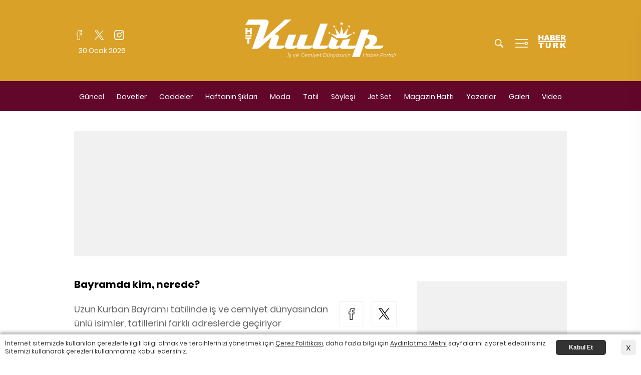

--- FILE ---
content_type: text/html; charset=UTF-8
request_url: https://htkulup.haberturk.com/galeri/ht-kulup/504821-bayramda-kim-nerede
body_size: 14830
content:
<!DOCTYPE html>
<html lang="en">

<head>
	<!-- Google Tag Manager -->
	<script>(function(w,d,s,l,i){w[l]=w[l]||[];w[l].push({'gtm.start':
				new Date().getTime(),event:'gtm.js'});var f=d.getElementsByTagName(s)[0],
			j=d.createElement(s),dl=l!='dataLayer'?'&l='+l:'';j.async=true;j.src=
			'https://www.googletagmanager.com/gtm.js?id='+i+dl;f.parentNode.insertBefore(j,f);
		})(window,document,'script','dataLayer','GTM-TF8CM8MJ');</script>
	<!-- End Google Tag Manager -->
    <meta charset="UTF-8">
	<meta name="viewport" content="width=device-width, initial-scale=1.0">
<script type="text/javascript">
	(function () {
		var mobileDomain = "mhtkulup.haberturk.com";
		var desktopDomain = "htkulup.haberturk.com";

                var hostname = window.location.hostname;
    var uaEqGoogleMobile = /Mobile.*GoogleBot/i.test(navigator.userAgent);

    var redirect = function (current, target) {

        console.log("=== redirect() start ===");
        console.log("hostname: ", hostname);
        console.log("current: ", current);
        console.log("target: ", target);
        console.log("=== redirect() end ===");

        if (hostname !== target) {
            window.location.href = window.location.href.replace(current, target);
        }
    };

    console.log('desktopDomain', desktopDomain)
    console.log('mobileDomain', mobileDomain)

    if (["preview."].indexOf(hostname) === -1 && (hostname.indexOf(desktopDomain) > -1 || hostname.indexOf(mobileDomain) > -1)) {
        if (window.matchMedia("screen and (max-width: 760px)").matches && !uaEqGoogleMobile) {
            redirect(desktopDomain, mobileDomain);
        } else {
            redirect(mobileDomain, desktopDomain);
        }
    }
    
    })();
</script>
    <meta http-equiv="X-UA-Compatible" content="ie=edge">
    <meta name="csrf-token" content="y4LtLyVjeFSAKPKz097EoKtDFjnfLDCZGxsHr1KX">

    
        <title>Bayramda kim, nerede? - HT Kulüp Galeriları</title>
<meta name="description" content="Uzun ctatilinde iş ve cemiyet dünyasından ünlü isimler, tatillerini farklı adreslerde geçiriyor"/>
<meta name="keywords" content="Bayramda kim, nerede?"/>
<link rel="canonical" href="https://htkulup.haberturk.com/galeri/ht-kulup/504821-bayramda-kim-nerede" />
<script type="text/javascript">(function(l,p){try{if(l.pathname!=p)l.href=p+l.search;}catch(e){}})(document.location,"\/galeri\/ht-kulup\/504821-bayramda-kim-nerede");</script>
<link rel="alternate" media="only screen and (max-width: 640px)" href="https://mhtkulup.haberturk.com/galeri/ht-kulup/504821-bayramda-kim-nerede" />
<link rel="amphtml" href="https://mhtkulup.haberturk.com/galeri-amp/ht-kulup/504821-bayramda-kim-nerede" />

	<meta property="og:site_name" content="htkulup.haberturk.com"/>
	<meta property="og:title" content="Bayramda kim, nerede?"/>
	<meta property="og:url" content="https://htkulup.haberturk.com/galeri/ht-kulup/504821-bayramda-kim-nerede"/>
	<meta property="og:image" content="https://im.haberturk.com/galeri/2024/06/19/ver1718782206/504821/galeri_365x300.jpg"/>
	<meta property="og:image:width" content="1920"/>
	<meta property="og:image:height" content="1080"/>
	<meta property="og:type" content="article"/>
	<meta property="fb:app_id" content=""/>
	<meta property="og:description" content="Uzun Kurban Bayramı tatilinde iş ve cemiyet..."/>


	<meta name="twitter:card" content="summary_large_image"/>
	<meta name="twitter:site" content="@htkulup"/>
	<meta name="twitter:creator" content="@htkulup"/>
	<meta name="twitter:url" content="https://hbr.tk/AEnP9X"/>
	<meta name="twitter:title" content="Bayramda kim, nerede?"/>
	<meta name="twitter:description" content="Uzun Kurban Bayramı tatilinde iş ve cemiyet dünyasından ünlü isimler, tatillerini farklı adreslerde geçiriyor"/>
	<meta name="twitter:image:src" content="https://im.haberturk.com/galeri/2024/06/19/ver1718782206/504821/galeri_365x300.jpg"/>
	<meta name="twitter:domain" content="htkulup.com"/>

<!-- (C)2000-2014 Gemius SA - gemiusAudience -->
<script type="text/javascript">

var pp_gemius_identifier = '101K3_LAM8MzaaatXv35bIXB.l1pcKMhXJKlDng4iMv.67';
function gemius_pending(i) { window[i] = window[i] || function() {var x = window[i+'_pdata'] = window[i+'_pdata'] || []; x[x.length]=arguments;};};
gemius_pending('gemius_hit');gemius_pending('gemius_event');gemius_pending('gemius_init');gemius_pending('pp_gemius_hit');gemius_pending('pp_gemius_event');gemius_pending('pp_gemius_init');
(function(d,t) {try {var gt=d.createElement(t),s=d.getElementsByTagName(t)[0],l='http'+((location.protocol=='https:')?'s':''); gt.setAttribute('async','async');
gt.setAttribute('defer','defer'); gt.src=l+'://tr.hit.gemius.pl/xgemius.js'; s.parentNode.insertBefore(gt,s);} catch (e) {}})(document,'script');

  function gemius_player_pending(obj,fun) {obj[fun] = obj[fun] || function() {var x = window['gemius_player_data'] = window['gemius_player_data'] || []; x[x.length]=[this,fun,arguments];};};
  gemius_player_pending(window,"GemiusPlayer"); gemius_player_pending(GemiusPlayer.prototype,"newProgram"); gemius_player_pending(GemiusPlayer.prototype,"newAd"); 
  gemius_player_pending(GemiusPlayer.prototype,"adEvent"); gemius_player_pending(GemiusPlayer.prototype,"programEvent");
  (function(d,t) {try {var gt=d.createElement(t),s=d.getElementsByTagName(t)[0],l='http'+((location.protocol=='https:')?'s':''); gt.setAttribute('async','async');
  gt.setAttribute('defer','defer'); gt.src=l+'://gatr.hit.gemius.pl/gplayer.js'; s.parentNode.insertBefore(gt,s);} catch (e) {}})(document,'script');

</script>
<!-- Begin OGEZIO-ASYNC-OPTION Tag -->
<script type="text/javascript">
var __OGEZIO_ASYNC_OPTIONS = {"m1":210,"m2":2,"m3":"363","i1":504821,"keywords":"Bayramda kim,nerede?"};
</script>
<!-- End OGEZIO-ASYNC-OPTION Tag -->		<!-- Begin Gtm Variables -->
		<script type="text/javascript">
			var HtIsProduction = true,
	            HtIsHomePage = false,
	            HtIsNewsPage = false,
              HtIsSpecialNews = false;
        </script>
		<!-- End Gtm Variables --><!-- Begin comScore Tag -->
<script type="text/javascript">
var _comscore = _comscore || [];
_comscore.push({ c1: "2", c2: "13128579" });
(function() {
var s = document.createElement("script"), el = document.getElementsByTagName("script")[0]; s.async = true;
s.src = (document.location.protocol == "https:" ? "https://sb" : "http://b") + ".scorecardresearch.com/beacon.js";
el.parentNode.insertBefore(s, el);
})();
</script>
<!-- End comScore Tag --><!-- Begin OGEZIO Tag -->
<script type="text/javascript">
var _ogezio = _ogezio || [];
_ogezio.push({"m1":210,"m2":2,"m3":"363","i1":504821,"keywords":"Bayramda kim,nerede?"});(function() {
var s = document.createElement("script"), el = document.getElementsByTagName("script")[0]; s.async = true;
s.src = (document.location.protocol == "https:" ? "https://" : "http://") + "o.gez.io/s/t.js?v=25";
el.parentNode.insertBefore(s, el);
})();
</script>
<!-- End OGEZIO Tag -->                <!-- Begin Dimension Tag -->
                <script>
                dataLayer = [];
                                var autoRefreshType = "";
                dataLayer.push({
                    'hierarchy': 'Galeri',
                    'category1': 'HT Kulüp',
                    'category2': 'HT Kulüp',
                    'category3': '',
                    'category4': '',
                    'detailType': 'Galeri',
                    'layoutType': '',
                    'categoryOrder': '',
                    'newsID': '',
                    'newsTitle': '',
                    'editorID': '',
                    'textLength': 0,
                    'commentCount': '',
                    'photoTotalCount': '',
                    'currentPhotoNo': '',
                    'columnistName': '',
                    'adBlockUser': '',
                'loginStatus': '',
                'memberId': '',
                    'gender': '',
                    'platform': 'desktop',
                    'cinerSource': 'Haberturk',
                    'nativeAd': 'Yes',
                    'pageType': 'Galeri Detay',
                    'videoIncluded': 'No',
                    'webVersion': '98482',
                    'mobileVersion': '1',
                    'jsVersion': '98481',
                    'cssVersion': '98481',
                    'mvcVersion': '97957',
                    'modulesVersion': '97975',
                    'ageGroup' : '',
                    'disYazarlar' : '',
                    'dateCreated' : '',
                    'dateModified' : ''
                    
                });
                </script>
                <!-- End Dimension Tag -->                
<!-- Google Tag Manager -->
<script>(function(w,d,s,l,i){w[l]=w[l]||[];w[l].push({'gtm.start':
new Date().getTime(),event:'gtm.js'});var f=d.getElementsByTagName(s)[0],
j=d.createElement(s),dl=l!='dataLayer'?'&l='+l:'';j.async=true;j.src=
'https://www.googletagmanager.com/gtm.js?id='+i+dl;f.parentNode.insertBefore(j,f);
})(window,document,'script','dataLayer','GTM-T4PRDZW');
var allnewsImpressionArray = (typeof allnewsImpressionArray != 'undefined' && allnewsImpressionArray instanceof Array) ? allnewsImpressionArray : [];    
var allnewsImpressionArrayKey = (typeof allnewsImpressionArrayKey != 'undefined' && allnewsImpressionArrayKey instanceof Array) ? allnewsImpressionArrayKey : [];
var globalBrand = 'Other';
</script>
                
<!-- End Google Tag Manager --><script type="text/javascript">
(function() {
    var getCookie =function(k){return(document.cookie.match('(^|; )'+k+'=([^;]*)')||0)[2]};
    var setCookie = function (c_name, value, exdays, c_domain) {
        c_domain = (typeof c_domain === "undefined") ? "" : "domain=" + c_domain + ";";
        var exdate = new Date();
        exdate.setDate(exdate.getDate() + exdays);
        var c_value = escape(value) + ((exdays === null) ? "" : "; expires=" + exdate.toUTCString());
        document.cookie = c_name + "=" + c_value + ";" + c_domain + "path=/";
    };

    var _ad_blocker=!1;void 0===window.adblockDetector?_ad_blocker=!0:window.adblockDetector.init({debug:!0,found:function(){_ad_blocker=!0},notFound:function(){_ad_blocker=!1}}),setCookie("ad_blocker",_ad_blocker,30,window.location.host.replace("www.",""));
})();                
</script><script async src="https://contributor.google.com/scripts/a3e5d9d4bf753e2d/loader.js"></script><script>(function(){'use strict';var g=function(a){var b=0;return function(){return b<a.length?{done:!1,value:a[b++]}:{done:!0}}},l=this,m=/^[\w+/_-]+[=]{0,2}$/,p=null,q=function(){},r=function(a){var b=typeof a;if("object"==b)if(a){if(a instanceof Array)return"array";if(a instanceof Object)return b;var c=Object.prototype.toString.call(a);if("[object Window]"==c)return"object";if("[object Array]"==c||"number"==typeof a.length&&"undefined"!=typeof a.splice&&"undefined"!=typeof a.propertyIsEnumerable&&!a.propertyIsEnumerable("splice"))return"array";
if("[object Function]"==c||"undefined"!=typeof a.call&&"undefined"!=typeof a.propertyIsEnumerable&&!a.propertyIsEnumerable("call"))return"function"}else return"null";else if("function"==b&&"undefined"==typeof a.call)return"object";return b},t=Date.now||function(){return+new Date},u=function(a,b){function c(){}c.prototype=b.prototype;a.m=b.prototype;a.prototype=new c;a.prototype.constructor=a;a.j=function(d,e,f){for(var k=Array(arguments.length-2),h=2;h<arguments.length;h++)k[h-2]=arguments[h];return b.prototype[e].apply(d,
k)}};var v=function(a,b){Object.defineProperty(l,a,{configurable:!1,get:function(){return b},set:q})};var w=function(){return Math.floor(2147483648*Math.random()).toString(36)+Math.abs(Math.floor(2147483648*Math.random())^t()).toString(36)};var y=function(){this.a="";this.b=x},x={},z=function(a){var b=new y;b.a=a;return b};var A=function(a,b){a.src=b instanceof y&&b.constructor===y&&b.b===x?b.a:"type_error:TrustedResourceUrl";if(null===p)b:{b=l.document;if((b=b.querySelector&&b.querySelector("script[nonce]"))&&(b=b.nonce||b.getAttribute("nonce"))&&m.test(b)){p=b;break b}p=""}b=p;b&&a.setAttribute("nonce",b)};var B=function(a){this.a=a||l.document||document};B.prototype.appendChild=function(a,b){a.appendChild(b)};var C=function(a,b,c,d,e,f){try{var k=a.a,h=a.a.createElement("SCRIPT");h.async=!0;A(h,b);k.head.appendChild(h);h.addEventListener("load",function(){e();d&&k.head.removeChild(h)});h.addEventListener("error",function(){0<c?C(a,b,c-1,d,e,f):(d&&k.head.removeChild(h),f())})}catch(n){f()}};var D=l.atob("aHR0cHM6Ly93d3cuZ3N0YXRpYy5jb20vaW1hZ2VzL2ljb25zL21hdGVyaWFsL3N5c3RlbS8xeC93YXJuaW5nX2FtYmVyXzI0ZHAucG5n"),E=l.atob("WW91IGFyZSBzZWVpbmcgdGhpcyBtZXNzYWdlIGJlY2F1c2UgYWQgb3Igc2NyaXB0IGJsb2NraW5nIHNvZnR3YXJlIGlzIGludGVyZmVyaW5nIHdpdGggdGhpcyBwYWdlLg=="),aa=l.atob("RGlzYWJsZSBhbnkgYWQgb3Igc2NyaXB0IGJsb2NraW5nIHNvZnR3YXJlLCB0aGVuIHJlbG9hZCB0aGlzIHBhZ2Uu"),ba=function(a,b,c){this.b=a;this.f=new B(this.b);this.a=null;this.c=[];this.g=!1;this.i=b;this.h=c},H=function(a){if(a.b.body&&!a.g){var b=
function(){F(a);l.setTimeout(function(){return G(a,3)},50)};C(a.f,a.i,2,!0,function(){l[a.h]||b()},b);a.g=!0}},F=function(a){for(var b=I(1,5),c=0;c<b;c++){var d=J(a);a.b.body.appendChild(d);a.c.push(d)}b=J(a);b.style.bottom="0";b.style.left="0";b.style.position="fixed";b.style.width=I(100,110).toString()+"%";b.style.zIndex=I(2147483544,2147483644).toString();b.style["background-color"]=K(249,259,242,252,219,229);b.style["box-shadow"]="0 0 12px #888";b.style.color=K(0,10,0,10,0,10);b.style.display=
"flex";b.style["justify-content"]="center";b.style["font-family"]="Roboto, Arial";c=J(a);c.style.width=I(80,85).toString()+"%";c.style.maxWidth=I(750,775).toString()+"px";c.style.margin="24px";c.style.display="flex";c.style["align-items"]="flex-start";c.style["justify-content"]="center";d=a.f.a.createElement("IMG");d.className=w();d.src=D;d.style.height="24px";d.style.width="24px";d.style["padding-right"]="16px";var e=J(a),f=J(a);f.style["font-weight"]="bold";f.textContent=E;var k=J(a);k.textContent=
aa;L(a,e,f);L(a,e,k);L(a,c,d);L(a,c,e);L(a,b,c);a.a=b;a.b.body.appendChild(a.a);b=I(1,5);for(c=0;c<b;c++)d=J(a),a.b.body.appendChild(d),a.c.push(d)},L=function(a,b,c){for(var d=I(1,5),e=0;e<d;e++){var f=J(a);b.appendChild(f)}b.appendChild(c);c=I(1,5);for(d=0;d<c;d++)e=J(a),b.appendChild(e)},I=function(a,b){return Math.floor(a+Math.random()*(b-a))},K=function(a,b,c,d,e,f){return"rgb("+I(Math.max(a,0),Math.min(b,255)).toString()+","+I(Math.max(c,0),Math.min(d,255)).toString()+","+I(Math.max(e,0),Math.min(f,
255)).toString()+")"},J=function(a){a=a.f.a.createElement("DIV");a.className=w();return a},G=function(a,b){0>=b||null!=a.a&&0!=a.a.offsetHeight&&0!=a.a.offsetWidth||(ca(a),F(a),l.setTimeout(function(){return G(a,b-1)},50))},ca=function(a){var b=a.c;var c="undefined"!=typeof Symbol&&Symbol.iterator&&b[Symbol.iterator];b=c?c.call(b):{next:g(b)};for(c=b.next();!c.done;c=b.next())(c=c.value)&&c.parentNode&&c.parentNode.removeChild(c);a.c=[];(b=a.a)&&b.parentNode&&b.parentNode.removeChild(b);a.a=null};var M=function(a,b,c){a=l.btoa(a+b);v(a,c)},da=function(a,b,c){for(var d=[],e=2;e<arguments.length;++e)d[e-2]=arguments[e];e=l.btoa(a+b);e=l[e];if("function"==r(e))e.apply(null,d);else throw Error("API not exported.");};var fa=function(a,b,c,d,e){var f=ea(c),k=function(n){n.appendChild(f);l.setTimeout(function(){f?(0!==f.offsetHeight&&0!==f.offsetWidth?b():a(),f.parentNode&&f.parentNode.removeChild(f)):a()},d)},h=function(n){document.body?k(document.body):0<n?l.setTimeout(function(){h(n-1)},e):b()};h(3)},ea=function(a){var b=document.createElement("div");b.className=a;b.style.width="1px";b.style.height="1px";b.style.position="absolute";b.style.left="-10000px";b.style.top="-10000px";b.style.zIndex="-10000";return b};var N=null;var O=function(){},P="function"==typeof Uint8Array,Q=function(a,b){a.b=null;b||(b=[]);a.l=void 0;a.f=-1;a.a=b;a:{if(b=a.a.length){--b;var c=a.a[b];if(!(null===c||"object"!=typeof c||"array"==r(c)||P&&c instanceof Uint8Array)){a.g=b-a.f;a.c=c;break a}}a.g=Number.MAX_VALUE}a.i={}},R=[],S=function(a,b){if(b<a.g){b+=a.f;var c=a.a[b];return c===R?a.a[b]=[]:c}if(a.c)return c=a.c[b],c===R?a.c[b]=[]:c},U=function(a,b){var c=T;a.b||(a.b={});if(!a.b[b]){var d=S(a,b);d&&(a.b[b]=new c(d))}return a.b[b]};
O.prototype.h=P?function(){var a=Uint8Array.prototype.toJSON;Uint8Array.prototype.toJSON=function(){if(!N){N={};for(var b=0;65>b;b++)N[b]="ABCDEFGHIJKLMNOPQRSTUVWXYZabcdefghijklmnopqrstuvwxyz0123456789+/=".charAt(b)}b=N;for(var c=[],d=0;d<this.length;d+=3){var e=this[d],f=d+1<this.length,k=f?this[d+1]:0,h=d+2<this.length,n=h?this[d+2]:0,ha=e>>2;e=(e&3)<<4|k>>4;k=(k&15)<<2|n>>6;n&=63;h||(n=64,f||(k=64));c.push(b[ha],b[e],b[k],b[n])}return c.join("")};try{return JSON.stringify(this.a&&this.a,V)}finally{Uint8Array.prototype.toJSON=
a}}:function(){return JSON.stringify(this.a&&this.a,V)};var V=function(a,b){return"number"!=typeof b||!isNaN(b)&&Infinity!==b&&-Infinity!==b?b:String(b)};O.prototype.toString=function(){return this.a.toString()};var T=function(a){Q(this,a)};u(T,O);var W=function(a){Q(this,a)};u(W,O);var ia=function(a,b){this.g=new B(a);var c=U(b,11);c=z(S(c,4)||"");this.b=new ba(a,c,S(b,10));this.a=b;this.f=S(this.a,1);this.c=!1},X=function(a,b,c,d){b=new T(b?JSON.parse(b):null);b=z(S(b,4)||"");C(a.g,b,3,!1,c,function(){fa(function(){H(a.b);d(!1)},function(){d(!0)},S(a.a,12),S(a.a,5),S(a.a,3))})},ja=function(a){a.c||(M(a.f,"internal_api_load_with_sb",function(b,c,d){X(a,b,c,d)}),M(a.f,"internal_api_sb",function(){H(a.b)}),a.c=!0)};var Y=function(a){this.h=l.document;this.a=new ia(this.h,a);this.f=S(a,1);this.g=U(a,2);this.c=!1;this.b=a};Y.prototype.start=function(){try{ka(),ja(this.a),l.googlefc=l.googlefc||{},"callbackQueue"in l.googlefc||(l.googlefc.callbackQueue=[]),la(this)}catch(a){H(this.a.b)}};
var ka=function(){var a=function(){if(!l.frames.googlefcPresent)if(document.body){var b=document.createElement("iframe");b.style.display="none";b.style.width="0px";b.style.height="0px";b.style.border="none";b.style.zIndex="-1000";b.style.left="-1000px";b.style.top="-1000px";b.name="googlefcPresent";document.body.appendChild(b)}else l.setTimeout(a,5)};a()},la=function(a){var b=t();X(a.a,a.g.h(),function(){var c;var d=a.f,e=l[l.btoa(d+"cached_js")];if(e){e=l.atob(e);e=parseInt(e,10);d=l.btoa(d+"cached_js").split(".");
var f=l;d[0]in f||"undefined"==typeof f.execScript||f.execScript("var "+d[0]);for(;d.length&&(c=d.shift());)d.length?f[c]&&f[c]!==Object.prototype[c]?f=f[c]:f=f[c]={}:f[c]=null;c=Math.abs(b-e);c=1728E5>c?0:c}else c=-1;0!=c&&(da(a.f,"internal_api_sb"),Z(a,S(a.b,9)))},function(c){c?Z(a,S(a.b,7)):Z(a,S(a.b,8))})},Z=function(a,b){a.c||(a.c=!0,a=new l.XMLHttpRequest,a.open("GET",b,!0),a.send())};(function(a,b){l[a]=function(c){for(var d=[],e=0;e<arguments.length;++e)d[e-0]=arguments[e];l[a]=q;b.apply(null,d)}})("__475an521in8a__",function(a){"function"==typeof l.atob&&(a=l.atob(a),a=new W(a?JSON.parse(a):null),(new Y(a)).start())});}).call(this);

window.__475an521in8a__("[base64]/[base64]/[base64]");</script>    
    <script>var gemiusId = '101K3_LAM8MzaaatXv35bIXB.l1pcKMhXJKlDng4iMv.67'; </script>    
<!-- Begin CBGADS script -->
<script type="text/javascript">
var cbgAdsSettings={frameUrl:"\/cbglayout\/adsFrame.html",usePrebid:false};
window.cbgAds=window.cbgAds||{cmd:[],AdsInline:function(zoneId){cbgAds.cmd.push(function(){cbgAds.AdsInline(zoneId);});}};
cbgAds.cmd.push(function(){cbgAds.AdsHeader([1188,1195,1187,1186,1184]);});
</script><script type="text/javascript" async src="/cbglayout/cbglout.js"></script>
<!-- End CBGADS script -->    <link rel="stylesheet" href="/assets/css/desktop/gallery-detail.css?id=1a7e367460391d89bb80">
</head>

<body class="photo-gallery-page">
<!-- Google Tag Manager (noscript) -->
<noscript><iframe src="https://www.googletagmanager.com/ns.html?id=GTM-TF8CM8MJ" height="0" width="0" style="display:none;visibility:hidden"></iframe></noscript>
<!-- End Google Tag Manager (noscript) -->

    <!-- Google Tag Manager (noscript) -->
<noscript><iframe src="https://www.googletagmanager.com/ns.html?id=GTM-T4PRDZW"
height="0" width="0" style="display:none;visibility:hidden"></iframe></noscript>
<!-- End Google Tag Manager (noscript) --><script type="application/ld+json">
        {"name":"HTKulup","url":"https:\/\/htkulup.haberturk.com","logo":"\/assets\/images\/logo\/htkulup_logo.svg","address":{"@type":"PostalAddress","addressLocality":"\u0130stanbul","addressRegion":"TR","postalCode":"34430","streetAddress":" Abd\u00fcllhakhamit Caddesi No: 25 Taksim Beyo\u011flu"},"sameAs":["https:\/\/www.facebook.com\/HT.Kulup","https:\/\/twitter.com\/htkulup"],"@type":"Organization","@context":"http:\/\/schema.org"}
    </script>

    <div id="zone_1195" zone-id="1195" class="ads-zone" zone-viewtype="banner"><script type="text/javascript">cbgAds.AdsInline(1195);</script></div>
    <div class="master">
                <div class="widget-popup-menu">
    <button class="close icon-close" onclick="toggleMenu();"></button>
    <a href="/" class="logo">
        
        <img src="//htkulup.haberturk.com/assets/images/logo/htkulup_logo.svg" alt="" />
    </a>
    <div class="menu-scroll">
        <ul class="nav">
                        <li><a href="/guncel" target="_blank" title="Güncel">Güncel</a></li>
                        <li><a href="/davetler" target="_blank" title="Davetler">Davetler</a></li>
                        <li><a href="/caddeler" target="_blank" title="Caddeler">Caddeler</a></li>
                        <li><a href="/haftanin-siklari" target="_blank" title="Haftanın Şıkları">Haftanın Şıkları</a></li>
                        <li><a href="/moda" target="_blank" title="Moda">Moda</a></li>
                        <li><a href="/tatil" target="_blank" title="Tatil">Tatil</a></li>
                        <li><a href="/soylesi" target="_blank" title="Söyleşi">Söyleşi</a></li>
                        <li><a href="/jet-set" target="_blank" title="Jet Set">Jet Set</a></li>
                        <li><a href="/magazin-hatti" target="_blank" title="Magazin Hattı">Magazin Hattı</a></li>
                                    <li><a href="/yazarlar" target="_blank" title="Yazarlar">Yazarlar</a></li>
                        <li><a href="/galeri" target="_blank" title="Galeri">Galeri</a></li>
                        <li><a href="/video" target="_blank" title="Video">Video</a></li>
                    </ul>
    </div>
    <div class="other-menu">
        <ul class="nav">
            <li><a href="/bizeulasin">BİZE ULAŞIN</a></li>
            <li><a href="/kunye">KÜNYE</a></li>
            <li><a href="/cerez-politikasi">ÇEREZ POLİTİKASI</a></li>
            <li><a href="/gizlilik">GİZLİLİK ve KVK POLİTİKASI</a></li>
            <li><a href="/aydinlatma-metni">AYDINLATMA METNİ</a></li>
        </ul>
    </div>
    <div class="theme">
        <button id="theme-button" onclick="theme.toggle(this);">
            <label>Gece Modu (Koyu Tema)</label>
            <span><i></i></span>
        </button>
    </div>
    <div class="social">
        <span class="title">Takipde Kalın!</span>
        <ul>
            <li><a class="icon-facebook" href="https://www.facebook.com/HT.Kulup" target="_blank"></a></li>
            <li><a class="icon-twitter" href="https://twitter.com/htkulup" target="_blank"></a></li>
            <li><a class="icon-instagram" href="https://www.instagram.com/ht_kulup/" target="_blank"></a></li>
        </ul>
    </div>
</div>
<script src="/assets/js/desktop/theme.js?id=de9cf044af3ce8e7535e"></script>

<header>
    <div class="head">
        <div class="container">
            <div class="social">
                <ul>
                    <li><a class="icon-facebook-white" href="https://www.facebook.com/HT.Kulup" target="_blank"></a></li>
                    <li><a class="icon-twitter-white" href="https://twitter.com/htkulup" target="_blank"></a></li>
                    <li><a class="icon-instagram-white" href="https://www.instagram.com/ht_kulup/" target="_blank"></a></li>
                </ul>
                <span class="date" id="date-time-now">-</span>
            </div>
            <a href="/" class="logo">
                
                <img src="//htkulup.haberturk.com/assets/images/logo/htkulup_logo-white-2.svg" alt="" />
            </a>
            <div class="navigation-button">
                <ul>
                    <li><button class="icon-search-white" onclick="toggleSearch();"></button></li>
                    <li><button class="icon-menu-white" onclick="toggleMenu();"></button></li>
					<li><a target="_blank" href="https://www.haberturk.com/" class="ht-logo">
						<img src="//htkulup.haberturk.com/assets/images/logo/haberturk-white.svg" alt="" />
					</a></li>
                </ul>
            </div>
        </div>
    </div>
    <div class="fixed-nav">
        <div class="sub-nav">
            <div class="container">
                <a href="/" class="logo">
                    
                    <img src="//htkulup.haberturk.com/assets/images/logo/htkulup_logo-white-2.svg" alt="" />
                </a>
                <ul class="nav">
                                        <li><a href="/guncel" target="_blank" title="Güncel">Güncel</a>
                    </li>
                                        <li><a href="/davetler" target="_blank" title="Davetler">Davetler</a>
                    </li>
                                        <li><a href="/caddeler" target="_blank" title="Caddeler">Caddeler</a>
                    </li>
                                        <li><a href="/haftanin-siklari" target="_blank" title="Haftanın Şıkları">Haftanın Şıkları</a>
                    </li>
                                        <li><a href="/moda" target="_blank" title="Moda">Moda</a>
                    </li>
                                        <li><a href="/tatil" target="_blank" title="Tatil">Tatil</a>
                    </li>
                                        <li><a href="/soylesi" target="_blank" title="Söyleşi">Söyleşi</a>
                    </li>
                                        <li><a href="/jet-set" target="_blank" title="Jet Set">Jet Set</a>
                    </li>
                                        <li><a href="/magazin-hatti" target="_blank" title="Magazin Hattı">Magazin Hattı</a>
                    </li>
                                                            <li><a href="/yazarlar" target="_blank" title="Yazarlar">Yazarlar</a></li>
                                        <li><a href="/galeri" target="_blank" title="Galeri">Galeri</a></li>
                                        <li><a href="/video" target="_blank" title="Video">Video</a></li>
                                    </ul>
                <div class="navigation-button">
                    <ul>
                        <li><button class="icon-search-white" onclick="toggleSearch();"></button></li>
                        <li><button class="icon-menu-white" onclick="toggleMenu();"></button></li>
						<li><a target="_blank" href="https://www.haberturk.com/" class="ht-logo">
							<img src="//htkulup.haberturk.com/assets/images/logo/haberturk-white.svg" alt="" />
						</a></li>
                    </ul>
                </div>
            </div>
        </div>
    </div>

</header>

        <section>
            <div class="container">
                                <div class="widget-page-skin">
                    <div class="page-skin-content">
                        <div class="page-skin-top"></div>
                        <div class="ads-zone page-skin-left">
                            <div id="zone_1187" zone-id="1187" class="ads-zone pageSkinLeft" zone-viewtype="banner"><script type="text/javascript">cbgAds.AdsInline(1187);</script></div>                        </div>
                        <div class="ads-zone page-skin-right">
                            <div id="zone_1186" zone-id="1186" class="ads-zone pageSkinRight" zone-viewtype="banner"><script type="text/javascript">cbgAds.AdsInline(1186);</script></div>                        </div>
                    </div>
                </div>
                <div id="zone_1184" zone-id="1184" class="ads-zone masthead" zone-viewtype="banner"><script type="text/javascript">cbgAds.AdsInline(1184);</script></div>            </div>
        </section>

        


<section>
    <div class="container">
        <div class="news-wrapper">
            <div class="news-content">
                <div class="widget-photo-gallery">
    <div class="head">
        <div class="left">
            <h1 class="title" galleryTitle="Bayramda kim, nerede?">Bayramda kim, nerede?</h1>
            <h2 class="spot">Uzun Kurban Bayramı tatilinde iş ve cemiyet dünyasından ünlü isimler, tatillerini farklı adreslerde geçiriyor</h2>
            <span class="date">Giriş: 19 Haziran 2024 Çarşamba</span>
        </div>
        <div class="right">
            <div class="social">
                <ul>
                    <li><a class="icon-facebook" rel="noopener" target="_blank"
                            href="https://www.facebook.com/sharer/sharer.php?u=https%3A%2F%2Fhbr.tk%2FAEnP9X%2Ff"></a></li>
                    <li><a class="icon-twitter" rel="noopener" target="_blank"
                            href="https://twitter.com/intent/tweet?original_referer=https%3A%2F%2Fhbr.tk%2FAEnP9X&text=&tw_p=tweetbutton&url=https%3A%2F%2Fhbr.tk%2FAEnP9X%2Ft&via=HTKulüp"></a>
                    </li>
                </ul>
            </div>
        </div>
    </div>


        <div class="item" data-image='{&quot;resim_id&quot;:&quot;2634684&quot;,&quot;galeri_id&quot;:&quot;504821&quot;,&quot;resim_baslik&quot;:&quot;&quot;,&quot;resim_alti&quot;:&quot;&lt;p&gt;CEM HAKKO&#039;NUN BAYRAMDA \u0130LK KAVU\u015eTU\u011eU K\u0130\u015e\u0130 TORUNU OLDU...&lt;\/p&gt;&quot;,&quot;resim_spot&quot;:&quot;{\&quot;json_video_url\&quot;:\&quot;\&quot;,\&quot;json_link\&quot;:\&quot;\&quot;,\&quot;json_duration\&quot;:\&quot;\&quot;}&quot;,&quot;resim_metin&quot;:&quot;&quot;,&quot;resim_uid&quot;:&quot;c56e0fb122bc5dd84ce3baaee5707ef0&quot;,&quot;resim_alt_tag&quot;:&quot;&quot;,&quot;kaynak_id&quot;:&quot;0&quot;,&quot;sira_no&quot;:&quot;0&quot;,&quot;durum&quot;:&quot;1&quot;,&quot;kaynak_tanim&quot;:null,&quot;resim_hit&quot;:&quot;0&quot;,&quot;total_votes&quot;:&quot;0&quot;,&quot;total_value&quot;:&quot;0&quot;,&quot;average_value&quot;:&quot;0.000&quot;,&quot;image_number&quot;:1,&quot;image_url&quot;:&quot;https:\/\/im.haberturk.com\/galeri\/2024\/06\/19\/ver1718782206\/504821\/c56e0fb122bc5dd84ce3baaee5707ef0_{postfix}.jpg&quot;}' onclick="toggleGalleryLightbox(0);">        
        <figure>
            <button class="zoom icon-zoom-white"></button>
            <div class="image">
                <img src="/assets/images/other/transparent.gif" data-src="https://im.haberturk.com/galeri/2024/06/19/ver1718782206/504821/c56e0fb122bc5dd84ce3baaee5707ef0_840.jpg"/>            </div>
        </figure>
        <div class="text">
            <p>CEM HAKKO'NUN BAYRAMDA İLK KAVUŞTUĞU KİŞİ TORUNU OLDU...</p>
        </div>
    </div>
        <div class="item" data-image='{&quot;resim_id&quot;:&quot;2634685&quot;,&quot;galeri_id&quot;:&quot;504821&quot;,&quot;resim_baslik&quot;:&quot;&quot;,&quot;resim_alti&quot;:&quot;&lt;p&gt;&amp;Ouml;ZNUR-BURAK YAKIN &amp;Ccedil;\u0130FT\u0130 &amp;Ccedil;OCUKLARIYLA G&amp;Ouml;CEK&#039;E G\u0130TT\u0130&lt;\/p&gt;&quot;,&quot;resim_spot&quot;:&quot;{\&quot;json_video_url\&quot;:\&quot;\&quot;,\&quot;json_link\&quot;:\&quot;\&quot;,\&quot;json_duration\&quot;:\&quot;\&quot;}&quot;,&quot;resim_metin&quot;:&quot;&quot;,&quot;resim_uid&quot;:&quot;d744b231370f75461c288b71a16da657&quot;,&quot;resim_alt_tag&quot;:&quot;&quot;,&quot;kaynak_id&quot;:&quot;0&quot;,&quot;sira_no&quot;:&quot;0&quot;,&quot;durum&quot;:&quot;1&quot;,&quot;kaynak_tanim&quot;:null,&quot;resim_hit&quot;:&quot;0&quot;,&quot;total_votes&quot;:&quot;0&quot;,&quot;total_value&quot;:&quot;0&quot;,&quot;average_value&quot;:&quot;0.000&quot;,&quot;image_number&quot;:2,&quot;image_url&quot;:&quot;https:\/\/im.haberturk.com\/galeri\/2024\/06\/19\/ver1718782206\/504821\/d744b231370f75461c288b71a16da657_{postfix}.jpg&quot;}' onclick="toggleGalleryLightbox(1);">        
        <figure>
            <button class="zoom icon-zoom-white"></button>
            <div class="image">
                <img src="/assets/images/other/transparent.gif" data-src="https://im.haberturk.com/galeri/2024/06/19/ver1718782206/504821/d744b231370f75461c288b71a16da657_840.jpg"/>            </div>
        </figure>
        <div class="text">
            <p>&Ouml;ZNUR-BURAK YAKIN &Ccedil;İFTİ &Ccedil;OCUKLARIYLA G&Ouml;CEK'E GİTTİ</p>
        </div>
    </div>
        <div class="item" data-image='{&quot;resim_id&quot;:&quot;2634686&quot;,&quot;galeri_id&quot;:&quot;504821&quot;,&quot;resim_baslik&quot;:&quot;&quot;,&quot;resim_alti&quot;:&quot;&lt;p&gt;DER\u0130N MERMERC\u0130, SAK\u0130N KALAN \u0130STANBUL&#039;UN TADINI B&amp;Ouml;YLE &amp;Ccedil;IKARDI&amp;nbsp;&lt;\/p&gt;&quot;,&quot;resim_spot&quot;:&quot;{\&quot;json_video_url\&quot;:\&quot;\&quot;,\&quot;json_link\&quot;:\&quot;\&quot;,\&quot;json_duration\&quot;:\&quot;\&quot;}&quot;,&quot;resim_metin&quot;:&quot;&quot;,&quot;resim_uid&quot;:&quot;b09a30a320518e46ca06ddc5df68aeab&quot;,&quot;resim_alt_tag&quot;:&quot;&quot;,&quot;kaynak_id&quot;:&quot;0&quot;,&quot;sira_no&quot;:&quot;0&quot;,&quot;durum&quot;:&quot;1&quot;,&quot;kaynak_tanim&quot;:null,&quot;resim_hit&quot;:&quot;0&quot;,&quot;total_votes&quot;:&quot;0&quot;,&quot;total_value&quot;:&quot;0&quot;,&quot;average_value&quot;:&quot;0.000&quot;,&quot;image_number&quot;:3,&quot;image_url&quot;:&quot;https:\/\/im.haberturk.com\/galeri\/2024\/06\/19\/ver1718782206\/504821\/b09a30a320518e46ca06ddc5df68aeab_{postfix}.jpg&quot;}' onclick="toggleGalleryLightbox(2);">        
        <figure>
            <button class="zoom icon-zoom-white"></button>
            <div class="image">
                <img src="/assets/images/other/transparent.gif" data-src="https://im.haberturk.com/galeri/2024/06/19/ver1718782206/504821/b09a30a320518e46ca06ddc5df68aeab_840.jpg"/>            </div>
        </figure>
        <div class="text">
            <p>DERİN MERMERCİ, SAKİN KALAN İSTANBUL'UN TADINI B&Ouml;YLE &Ccedil;IKARDI&nbsp;</p>
        </div>
    </div>
        <div class="item" data-image='{&quot;resim_id&quot;:&quot;2634687&quot;,&quot;galeri_id&quot;:&quot;504821&quot;,&quot;resim_baslik&quot;:&quot;&quot;,&quot;resim_alti&quot;:&quot;&lt;p&gt;HAKAN SABANCI, ALMANYA&#039;DA T&amp;Uuml;RK\u0130YE - G&amp;Uuml;RC\u0130STAN MA&amp;Ccedil;INI \u0130ZLED\u0130&lt;\/p&gt;&quot;,&quot;resim_spot&quot;:&quot;{\&quot;json_video_url\&quot;:\&quot;\&quot;,\&quot;json_link\&quot;:\&quot;\&quot;,\&quot;json_duration\&quot;:\&quot;\&quot;}&quot;,&quot;resim_metin&quot;:&quot;&quot;,&quot;resim_uid&quot;:&quot;5466eff8eeeaf305bb4d9d44ee135da6&quot;,&quot;resim_alt_tag&quot;:&quot;&quot;,&quot;kaynak_id&quot;:&quot;0&quot;,&quot;sira_no&quot;:&quot;0&quot;,&quot;durum&quot;:&quot;1&quot;,&quot;kaynak_tanim&quot;:null,&quot;resim_hit&quot;:&quot;0&quot;,&quot;total_votes&quot;:&quot;0&quot;,&quot;total_value&quot;:&quot;0&quot;,&quot;average_value&quot;:&quot;0.000&quot;,&quot;image_number&quot;:4,&quot;image_url&quot;:&quot;https:\/\/im.haberturk.com\/galeri\/2024\/06\/19\/ver1718782206\/504821\/5466eff8eeeaf305bb4d9d44ee135da6_{postfix}.jpg&quot;}' onclick="toggleGalleryLightbox(3);">        
        <figure>
            <button class="zoom icon-zoom-white"></button>
            <div class="image">
                <img src="/assets/images/other/transparent.gif" data-src="https://im.haberturk.com/galeri/2024/06/19/ver1718782206/504821/5466eff8eeeaf305bb4d9d44ee135da6_840.jpg"/>            </div>
        </figure>
        <div class="text">
            <p>HAKAN SABANCI, ALMANYA'DA T&Uuml;RKİYE - G&Uuml;RCİSTAN MA&Ccedil;INI İZLEDİ</p>
        </div>
    </div>
    </div>
                <div class="widget-gallery-lightbox">
    <div class="media-wrapper">
        <a href="/" class="logo">
            <img src="//htkulup.haberturk.com/assets/images/logo/htkulup_logo-white-1.svg" alt="" />
        </a>
        <button class="close icon-close" onclick="toggleGalleryLightbox();"></button>
        <div class="pagination fraction"></div>
        <div class="media">
            <div class="swiper-container">
                <div class="swiper-wrapper">
                                            <div class="swiper-slide" data-image='{&quot;resim_id&quot;:&quot;2634684&quot;,&quot;galeri_id&quot;:&quot;504821&quot;,&quot;resim_baslik&quot;:&quot;&quot;,&quot;resim_alti&quot;:&quot;&lt;p&gt;CEM HAKKO&#039;NUN BAYRAMDA \u0130LK KAVU\u015eTU\u011eU K\u0130\u015e\u0130 TORUNU OLDU...&lt;\/p&gt;&quot;,&quot;resim_spot&quot;:&quot;{\&quot;json_video_url\&quot;:\&quot;\&quot;,\&quot;json_link\&quot;:\&quot;\&quot;,\&quot;json_duration\&quot;:\&quot;\&quot;}&quot;,&quot;resim_metin&quot;:&quot;&quot;,&quot;resim_uid&quot;:&quot;c56e0fb122bc5dd84ce3baaee5707ef0&quot;,&quot;resim_alt_tag&quot;:&quot;&quot;,&quot;kaynak_id&quot;:&quot;0&quot;,&quot;sira_no&quot;:&quot;0&quot;,&quot;durum&quot;:&quot;1&quot;,&quot;kaynak_tanim&quot;:null,&quot;resim_hit&quot;:&quot;0&quot;,&quot;total_votes&quot;:&quot;0&quot;,&quot;total_value&quot;:&quot;0&quot;,&quot;average_value&quot;:&quot;0.000&quot;,&quot;image_number&quot;:1,&quot;image_url&quot;:&quot;https:\/\/im.haberturk.com\/galeri\/2024\/06\/19\/ver1718782206\/504821\/c56e0fb122bc5dd84ce3baaee5707ef0_{postfix}.jpg&quot;}''>
                            <div class="image" onclick="toggleGalleryLightbox();">
                                <button class="zoom icon-zoom"></button>
                                
                                <img src="/assets/images/other/transparent.gif" data-src="https://im.haberturk.com/galeri/2024/06/19/ver1718782206/504821/c56e0fb122bc5dd84ce3baaee5707ef0_840.jpg" class="swiper-lazy"/>                                <div class="swiper-lazy-preloader swiper-lazy-preloader-gold"></div>
                            </div>
                        </div>
                                            <div class="swiper-slide" data-image='{&quot;resim_id&quot;:&quot;2634685&quot;,&quot;galeri_id&quot;:&quot;504821&quot;,&quot;resim_baslik&quot;:&quot;&quot;,&quot;resim_alti&quot;:&quot;&lt;p&gt;&amp;Ouml;ZNUR-BURAK YAKIN &amp;Ccedil;\u0130FT\u0130 &amp;Ccedil;OCUKLARIYLA G&amp;Ouml;CEK&#039;E G\u0130TT\u0130&lt;\/p&gt;&quot;,&quot;resim_spot&quot;:&quot;{\&quot;json_video_url\&quot;:\&quot;\&quot;,\&quot;json_link\&quot;:\&quot;\&quot;,\&quot;json_duration\&quot;:\&quot;\&quot;}&quot;,&quot;resim_metin&quot;:&quot;&quot;,&quot;resim_uid&quot;:&quot;d744b231370f75461c288b71a16da657&quot;,&quot;resim_alt_tag&quot;:&quot;&quot;,&quot;kaynak_id&quot;:&quot;0&quot;,&quot;sira_no&quot;:&quot;0&quot;,&quot;durum&quot;:&quot;1&quot;,&quot;kaynak_tanim&quot;:null,&quot;resim_hit&quot;:&quot;0&quot;,&quot;total_votes&quot;:&quot;0&quot;,&quot;total_value&quot;:&quot;0&quot;,&quot;average_value&quot;:&quot;0.000&quot;,&quot;image_number&quot;:2,&quot;image_url&quot;:&quot;https:\/\/im.haberturk.com\/galeri\/2024\/06\/19\/ver1718782206\/504821\/d744b231370f75461c288b71a16da657_{postfix}.jpg&quot;}''>
                            <div class="image" onclick="toggleGalleryLightbox();">
                                <button class="zoom icon-zoom"></button>
                                
                                <img src="/assets/images/other/transparent.gif" data-src="https://im.haberturk.com/galeri/2024/06/19/ver1718782206/504821/d744b231370f75461c288b71a16da657_840.jpg" class="swiper-lazy"/>                                <div class="swiper-lazy-preloader swiper-lazy-preloader-gold"></div>
                            </div>
                        </div>
                                            <div class="swiper-slide" data-image='{&quot;resim_id&quot;:&quot;2634686&quot;,&quot;galeri_id&quot;:&quot;504821&quot;,&quot;resim_baslik&quot;:&quot;&quot;,&quot;resim_alti&quot;:&quot;&lt;p&gt;DER\u0130N MERMERC\u0130, SAK\u0130N KALAN \u0130STANBUL&#039;UN TADINI B&amp;Ouml;YLE &amp;Ccedil;IKARDI&amp;nbsp;&lt;\/p&gt;&quot;,&quot;resim_spot&quot;:&quot;{\&quot;json_video_url\&quot;:\&quot;\&quot;,\&quot;json_link\&quot;:\&quot;\&quot;,\&quot;json_duration\&quot;:\&quot;\&quot;}&quot;,&quot;resim_metin&quot;:&quot;&quot;,&quot;resim_uid&quot;:&quot;b09a30a320518e46ca06ddc5df68aeab&quot;,&quot;resim_alt_tag&quot;:&quot;&quot;,&quot;kaynak_id&quot;:&quot;0&quot;,&quot;sira_no&quot;:&quot;0&quot;,&quot;durum&quot;:&quot;1&quot;,&quot;kaynak_tanim&quot;:null,&quot;resim_hit&quot;:&quot;0&quot;,&quot;total_votes&quot;:&quot;0&quot;,&quot;total_value&quot;:&quot;0&quot;,&quot;average_value&quot;:&quot;0.000&quot;,&quot;image_number&quot;:3,&quot;image_url&quot;:&quot;https:\/\/im.haberturk.com\/galeri\/2024\/06\/19\/ver1718782206\/504821\/b09a30a320518e46ca06ddc5df68aeab_{postfix}.jpg&quot;}''>
                            <div class="image" onclick="toggleGalleryLightbox();">
                                <button class="zoom icon-zoom"></button>
                                
                                <img src="/assets/images/other/transparent.gif" data-src="https://im.haberturk.com/galeri/2024/06/19/ver1718782206/504821/b09a30a320518e46ca06ddc5df68aeab_840.jpg" class="swiper-lazy"/>                                <div class="swiper-lazy-preloader swiper-lazy-preloader-gold"></div>
                            </div>
                        </div>
                                            <div class="swiper-slide" data-image='{&quot;resim_id&quot;:&quot;2634687&quot;,&quot;galeri_id&quot;:&quot;504821&quot;,&quot;resim_baslik&quot;:&quot;&quot;,&quot;resim_alti&quot;:&quot;&lt;p&gt;HAKAN SABANCI, ALMANYA&#039;DA T&amp;Uuml;RK\u0130YE - G&amp;Uuml;RC\u0130STAN MA&amp;Ccedil;INI \u0130ZLED\u0130&lt;\/p&gt;&quot;,&quot;resim_spot&quot;:&quot;{\&quot;json_video_url\&quot;:\&quot;\&quot;,\&quot;json_link\&quot;:\&quot;\&quot;,\&quot;json_duration\&quot;:\&quot;\&quot;}&quot;,&quot;resim_metin&quot;:&quot;&quot;,&quot;resim_uid&quot;:&quot;5466eff8eeeaf305bb4d9d44ee135da6&quot;,&quot;resim_alt_tag&quot;:&quot;&quot;,&quot;kaynak_id&quot;:&quot;0&quot;,&quot;sira_no&quot;:&quot;0&quot;,&quot;durum&quot;:&quot;1&quot;,&quot;kaynak_tanim&quot;:null,&quot;resim_hit&quot;:&quot;0&quot;,&quot;total_votes&quot;:&quot;0&quot;,&quot;total_value&quot;:&quot;0&quot;,&quot;average_value&quot;:&quot;0.000&quot;,&quot;image_number&quot;:4,&quot;image_url&quot;:&quot;https:\/\/im.haberturk.com\/galeri\/2024\/06\/19\/ver1718782206\/504821\/5466eff8eeeaf305bb4d9d44ee135da6_{postfix}.jpg&quot;}''>
                            <div class="image" onclick="toggleGalleryLightbox();">
                                <button class="zoom icon-zoom"></button>
                                
                                <img src="/assets/images/other/transparent.gif" data-src="https://im.haberturk.com/galeri/2024/06/19/ver1718782206/504821/5466eff8eeeaf305bb4d9d44ee135da6_840.jpg" class="swiper-lazy"/>                                <div class="swiper-lazy-preloader swiper-lazy-preloader-gold"></div>
                            </div>
                        </div>
                                        
                </div>
            </div>
            <div class="widget-navigation next type3 icon-next"></div>
            <div class="widget-navigation prev type3 icon-prev"></div>
        </div>
        <div class="info">
            <span class="title">Bayramda kim, nerede?</span>
            <p class="spot">Uzun Kurban Bayramı tatilinde iş ve cemiyet dünyasından ünlü isimler, tatillerini farklı adreslerde geçiriyor</p>
            <div class="description galleryChangedText" ></div>
        </div>
    </div>    
</div>                
            </div>
            <div class="sidebar">
                <div class="zone w300x250"><div class="ad-ver-ti-se-ment-300 adv-300 mb-20"><div class="wrapper"><div id="zone_1188" zone-id="1188" class="ads-zone adv-300-250" zone-viewtype="banner"><script type="text/javascript">cbgAds.AdsInline(1188);</script></div></div></div></div>


            </div>
        </div>        
    </div>
</section>




<section>
    <div class="container">
        <div class="widget-section-header">
            <h2 class="title">
                İLGİNİZİ ÇEKEBİLİR
            </h2>
            
        </div>
        <div class="box-row">
            <div class="other-news-slider swiper-container">
                <div class="swiper-wrapper">
                                        <div class="swiper-slide">
                        <div class="widget-box type4">
    <a href="/galeri/ht-kulup/505232-stiliyle-dikkat-cekiyor" target="_blank">
        <figure>
            <div class="image">
                <div class="mask w-1x3">
                    <img src="/assets/images/other/transparent.gif" data-src="https://im.haberturk.com/galeri/2024/11/01/ver1769411350/505232/galeri_300x400.jpg" class="swiper-lazy"/>                                                            <div class="swiper-lazy-preloader swiper-lazy-preloader-gold"></div>
                                    </div>
            </div>
            <figcaption>                
                                
                <span class="title">Stiliyle dikkat çekiyor</span>
                <p class="description">Arzu Sabancı</p>
            </figcaption>
        </figure>
    </a>
</div>
                    </div>
                                        <div class="swiper-slide">
                        <div class="widget-box type4">
    <a href="/galeri/ht-kulup/506307-aslisah-in-sonbahar-tarzi" target="_blank">
        <figure>
            <div class="image">
                <div class="mask w-1x3">
                    <img src="/assets/images/other/transparent.gif" data-src="https://im.haberturk.com/galeri/2025/09/17/ver1769411327/506307/galeri_300x400.jpg" class="swiper-lazy"/>                                                            <div class="swiper-lazy-preloader swiper-lazy-preloader-gold"></div>
                                    </div>
            </div>
            <figcaption>                
                                
                <span class="title">Aslışah tarzı...</span>
                <p class="description">Dubai&#039;den İstanbul&#039;a gelen cemiyet hayatının genç temsilcilerinden Aslışah Alkoçlar Demirağ, sonbahar kombinlerine geçiş yaptı.</p>
            </figcaption>
        </figure>
    </a>
</div>
                    </div>
                                        <div class="swiper-slide">
                        <div class="widget-box type4">
    <a href="/galeri/ht-kulup/506007-moda-tutkunu" target="_blank">
        <figure>
            <div class="image">
                <div class="mask w-1x3">
                    <img src="/assets/images/other/transparent.gif" data-src="https://im.haberturk.com/galeri/2025/06/17/ver1769411336/506007/galeri_300x400.jpg" class="swiper-lazy"/>                                                            <div class="swiper-lazy-preloader swiper-lazy-preloader-gold"></div>
                                    </div>
            </div>
            <figcaption>                
                                
                <span class="title">Moda tutkunu</span>
                <p class="description">Alara Koçibey</p>
            </figcaption>
        </figure>
    </a>
</div>
                    </div>
                                        <div class="swiper-slide">
                        <div class="widget-box type4">
    <a href="/galeri/ht-kulup/506828-unlu-yildizlar-defilede" target="_blank">
        <figure>
            <div class="image">
                <div class="mask w-1x3">
                    <img src="/assets/images/other/transparent.gif" data-src="https://im.haberturk.com/galeri/2026/01/30/ver1769756866/506828/galeri_300x400.jpg" class="swiper-lazy"/>                                                            <div class="swiper-lazy-preloader swiper-lazy-preloader-gold"></div>
                                    </div>
            </div>
            <figcaption>                
                                
                <span class="title">Ünlü yıldızlar defilede...</span>
                <p class="description">Alessandro Michele imzası taşıyan Valentino İlkbahar/Yaz 2026 Haute Couture koleksiyonu Paris Moda Haftası&#039;nda podyuma taşındı.</p>
            </figcaption>
        </figure>
    </a>
</div>
                    </div>
                                        <div class="swiper-slide">
                        <div class="widget-box type4">
    <a href="/galeri/ht-kulup/506827-mucize-buyuyor" target="_blank">
        <figure>
            <div class="image">
                <div class="mask w-1x3">
                    <img src="/assets/images/other/transparent.gif" data-src="https://im.haberturk.com/galeri/2026/01/30/ver1769755287/506827/galeri_300x400.jpg" class="swiper-lazy"/>                                                            <div class="swiper-lazy-preloader swiper-lazy-preloader-gold"></div>
                                    </div>
            </div>
            <figcaption>                
                                
                <span class="title">Mucize büyüyor...</span>
                <p class="description">Koç Holding Yönetim Kurulu Üyesi Caroline Koç, sahiplendiği Mucize isimli köpeğin son durumunu takipçileriyle paylaştı.</p>
            </figcaption>
        </figure>
    </a>
</div>
                    </div>
                                        <div class="swiper-slide">
                        <div class="widget-box type4">
    <a href="/galeri/ht-kulup/506825-tatil-anilari" target="_blank">
        <figure>
            <div class="image">
                <div class="mask w-1x3">
                    <img src="/assets/images/other/transparent.gif" data-src="https://im.haberturk.com/galeri/2026/01/29/ver1769673164/506825/galeri_300x400.jpg" class="swiper-lazy"/>                                                            <div class="swiper-lazy-preloader swiper-lazy-preloader-gold"></div>
                                    </div>
            </div>
            <figcaption>                
                                
                <span class="title">Tatil anıları...</span>
                <p class="description">Yeme - içme sektörünün başarılı isimlerinden Nuri Develi, eşi Tuba Hanım ve kızlarıyla birlikte çıktığı Amerika tatilinden güzel anılarla döndü.</p>
            </figcaption>
        </figure>
    </a>
</div>
                    </div>
                                        <div class="swiper-slide">
                        <div class="widget-box type4">
    <a href="/galeri/ht-kulup/506824-nilufer-yanya-nin-sarkilarini-seviyorum" target="_blank">
        <figure>
            <div class="image">
                <div class="mask w-1x3">
                    <img src="/assets/images/other/transparent.gif" data-src="https://im.haberturk.com/galeri/2026/01/29/ver1769670694/506824/galeri_300x400.jpg" class="swiper-lazy"/>                                                            <div class="swiper-lazy-preloader swiper-lazy-preloader-gold"></div>
                                    </div>
            </div>
            <figcaption>                
                                
                <span class="title">&quot;Nilüfer Yanya&#039;nın şarkılarını seviyorum&quot;</span>
                <p class="description">Dünyaca ünlü İngiliz oyuncu Robert Pattinson; &quot;Son dönende en çok dinlediğim şarkıcılar arasında Nilüfer Yanya var&quot; ifadesini kullandı.</p>
            </figcaption>
        </figure>
    </a>
</div>
                    </div>
                                        <div class="swiper-slide">
                        <div class="widget-box type4">
    <a href="/galeri/ht-kulup/506823-iyi-ki-dogdun-tansa" target="_blank">
        <figure>
            <div class="image">
                <div class="mask w-1x3">
                    <img src="/assets/images/other/transparent.gif" data-src="https://im.haberturk.com/galeri/2026/01/29/ver1769669790/506823/galeri_300x400.jpg" class="swiper-lazy"/>                                                            <div class="swiper-lazy-preloader swiper-lazy-preloader-gold"></div>
                                    </div>
            </div>
            <figcaption>                
                                
                <span class="title">&#039;İyi ki doğdun Tansa&#039;</span>
                <p class="description">Tansa Mermerci Ekşioğlu, yeni yaşını arkadaşları ve ailesiyle birlikte kutladı.</p>
            </figcaption>
        </figure>
    </a>
</div>
                    </div>
                                    </div>
                <div class="widget-navigation next icon-next type4"></div>
                <div class="widget-navigation prev icon-prev type4"></div>
            </div>
        </div>
    </div>
</section>


        <div id="footer" class=""><footer>
    <div class="container">
        <div class="row">
            <a href="/" class="logo">
                <img src="/assets/images/other/transparent.gif" data-src="//htkulup.haberturk.com/assets/images/logo/htkulup_logo.svg" alt="HT Kulüp"/>            </a>
        </div>
        <div class="row">
            <div class="nav">
                                                                <ul>
                                        <li><a href="/guncel" target="_blank" title="Güncel">Güncel</a>
                    </li>
                                                                                        <li><a href="/davetler" target="_blank" title="Davetler">Davetler</a>
                    </li>
                                                                                        <li><a href="/caddeler" target="_blank" title="Caddeler">Caddeler</a>
                    </li>
                                                                                        <li><a href="/haftanin-siklari" target="_blank" title="Haftanın Şıkları">Haftanın Şıkları</a>
                    </li>
                                                        </ul>
                                                                                <ul>
                                        <li><a href="/moda" target="_blank" title="Moda">Moda</a>
                    </li>
                                                                                        <li><a href="/tatil" target="_blank" title="Tatil">Tatil</a>
                    </li>
                                                                                        <li><a href="/soylesi" target="_blank" title="Söyleşi">Söyleşi</a>
                    </li>
                                                                                        <li><a href="/jet-set" target="_blank" title="Jet Set">Jet Set</a>
                    </li>
                                                        </ul>
                                                                                <ul>
                                        <li><a href="/magazin-hatti" target="_blank" title="Magazin Hattı">Magazin Hattı</a>
                    </li>
                                                                                        <li><a href="/yazarlar" target="_blank" title="Yazarlar">Yazarlar</a></li>
                                                <li><a href="/galeri" target="_blank" title="Galeri">Galeri</a></li>
                                                <li><a href="/video" target="_blank" title="Video">Video</a></li>
                                                            </ul>
                                                                <ul>
                    <li><a href="/bizeulasin">Bize Ulaşın</a></li>
                    <li><a href="/kunye">Künye</a></li>
                    <li><a href="/cerez-politikasi">Çerez Politikası</a></li>
                    <li><a href="/gizlilik">Gizlilik ve KVK Politikası</a></li>
                    <li><a href="/kullanim-kosullari">Kullanım Koşulları</a></li>
                    <li><a href="/aydinlatma-metni">Aydınlatma Metni</a></li>
                </ul>
            </div>
            
            <div class="social">
                <label>TAKİPDE KALIN</label>
                <ul>
                    <li><a class="icon-facebook" href="https://www.facebook.com/HT.Kulup" target="_blank"></a></li>
                    <li><a class="icon-twitter" href="https://twitter.com/htkulup" target="_blank"></a></li>
                    <li><a class="icon-instagram" href="https://www.instagram.com/ht_kulup/" target="_blank"></a></li>
                </ul>
            </div>
        </div>
    </div>
    <div class="bottom">
        <div class="container">
            <div class="brands">
                <ul style="display:flex; flex:wrap; justify-content: space-between; justify-items: center;">
                    <li style="">
                        <a href="https://www.haberturk.com/" target="_blank">
                            <img style="height:35px;" src="https://im.haberturk.com/assets/brand-logo/haberturk.svg" alt="Habertürk">
                        </a>
                    </li>
                    
                    <li style="">
                        <a href="https://tv.haberturk.com/" target="_blank">
                            <img style="height:35px;" src="https://im.haberturk.com/assets/brand-logo/haberturk-black.svg" alt="">
                        </a>
                    </li>
                    <li style="">
                        <a href="https://www.htspor.com/" target="_blank">
                            <img style="width:100%; height:35px;" src="https://im.haberturk.com/assets/brand-logo/ht-spor-black.svg" alt="">
                        </a>
                    </li>
                    <li style="width:auto">
                        <a href="https://www.bloomberght.com/" target="_blank">
                            <img style="display:block; height:35px;" src="https://im.haberturk.com/assets/brand-logo/bloomberght-black.svg" alt="">
                        </a>
                    </li>
                    <li style="width:auto">
                        <a href="https://www.businessweek.com.tr/" target="_blank">
                            <img style="display:block; height:35px;" src="https://im.haberturk.com/assets/brand-logo/businessweek-black.svg" alt="">
                        </a>
                    </li>
                    <li style="width:40px;">
                        <a href="https://www.showtv.com.tr/" target="_blank">
                            <img style="height:40px;" src="https://im.haberturk.com/assets/brand-logo/show.svg" alt="">
                        </a>
                    </li>
                    <li style="width:40px;">
                        <a href="https://www.showturk.com.tr/" target="_blank">
                            <img style="height:40px;" src="https://im.haberturk.com/assets/brand-logo/showturk-black.svg" alt="">
                        </a>
                    </li>
                    <li style="width:40px;">
                        <a href="http://www.showmax.com.tr/" target="_blank">
                            <img style="height:40px;" src="https://im.haberturk.com/assets/brand-logo/showmax.svg" alt="">
                        </a>
                    </li>
                </ul>
                <div style="width:100%; display:flex; justify-content:center; padding-top:20px;">
                    <img width="100" height="44" style="width:auto; height:40px; display:block;" src="https://im.haberturk.com/assets/brand-logo/can-medya-grubu.svg" alt="Can Medya Grubu">
                </div>
            </div>
            <p>htkulup.haberturk.com internet sitesinde yayınlanan yazı, haber, video ve fotoğrafların her türlü hakkı
                Haberturk Gazetecilik A.Ş.’ye aittir. İzin alınmadan, kaynak gösterilerek dahi iktibas edilemez.</p>
            <p>Copyright © 2026 - Tüm hakları saklıdır. Habertürk Gazetecilik A.Ş.</p>
            
        </div>
    </div>
</footer>

</div>
        <div class="widget-cookie-popup type1">
    <div class="block">
        <div class="info">
            <p>İnternet sitemizde kullanılan çerezlerle ilgili bilgi almak ve tercihlerinizi yönetmek için <a href="/cerez-politikasi">Çerez Politikası</a>, daha fazla bilgi için <a href="/aydinlatma-metni">Aydınlatma Metni</a> sayfalarını ziyaret edebilirsiniz. Sitemizi kullanarak çerezleri kullanmamızı kabul edersiniz.</p>
        </div>
        <div class="buttons">
            <button class="button type1" onclick="core.abroadPopup.accept();">Kabul Et</button>
            <button class="close" onclick="core.abroadPopup.close();">x</button>
        </div>
    </div>
</div>        <div class="widget-search-popup">
    <button class="close icon-close-white" onclick="toggleSearch();"></button>
    <div class="form">
        <label>BİR KAÇ KELİME YAZARAK<br /> SİZE YARDIMCI OLABİLİRİZ!</label>
        <div class="input">
            <input type="text" id="searchInput" placeholder="Aramak istediğiniz kelimeyi buraya yazınız!" autocomplete="off" />
            <button class="search" > <i class="icon-search"></i> LİSTELE</button>
        </div>
    </div>
</div>
    </div>

    <script>window.initialIndex = ""; window.baseUrl = "/galeri/ht-kulup/504821-bayramda-kim-nerede"</script>
<script src="/assets/js/desktop/gallery-detail.js?id=55eb6589064f5063c99c"></script>
    <script src="/assets/js/desktop/header.js?id=2cd8601c2d32fa119c7f"></script>
    <script src="/assets/js/desktop/core.js?id=bfc17e6039675a8a80cc"></script>
    <script type="text/javascript">cbgAds.cmd.push(function(){cbgAds.AdsBody();});</script>
</body>

</html>
<!--~CBG Server~ /galeri/ht-kulup/504821-bayramda-kim-nerede at: 2026-01-30 14:47:23 -->

--- FILE ---
content_type: text/html; charset=utf-8
request_url: https://www.google.com/recaptcha/api2/aframe
body_size: 268
content:
<!DOCTYPE HTML><html><head><meta http-equiv="content-type" content="text/html; charset=UTF-8"></head><body><script nonce="W4cYliLLJd5XdAH5hVxm8Q">/** Anti-fraud and anti-abuse applications only. See google.com/recaptcha */ try{var clients={'sodar':'https://pagead2.googlesyndication.com/pagead/sodar?'};window.addEventListener("message",function(a){try{if(a.source===window.parent){var b=JSON.parse(a.data);var c=clients[b['id']];if(c){var d=document.createElement('img');d.src=c+b['params']+'&rc='+(localStorage.getItem("rc::a")?sessionStorage.getItem("rc::b"):"");window.document.body.appendChild(d);sessionStorage.setItem("rc::e",parseInt(sessionStorage.getItem("rc::e")||0)+1);localStorage.setItem("rc::h",'1769773648145');}}}catch(b){}});window.parent.postMessage("_grecaptcha_ready", "*");}catch(b){}</script></body></html>

--- FILE ---
content_type: text/javascript; charset=UTF-8
request_url: https://htkulup.haberturk.com/cbglayout/cbglout.js
body_size: 8048
content:
(function() {
var zData = {"windowFocusCheckEnabled":false,"updTime":"2026-01-30 14:47:00","prebidJSLocation":"https:\/\/im.haberturk.com\/assets\/js\/prebid2.44.6.js","adKeywordNames":["person","institution","location","topic","event","newsPub","newsCat1","newsCat2","newsCat3","newsID"],"disabledZoneList":[1187,1190],"zoneRType":{"1184":2,"1186":2,"1188":2,"1194":2,"1195":2,"1430":2,"1431":2,"2044":2},"zonePrvType":{"1184":1,"1186":1,"1188":1},"zonePrvOptions":{"1184":{"dfpZone":"\/31903365\/HTKulup\/\/Sitegeneli\/\/Masthead","width":970,"height":250,"mediaType":"MastHead","dimensions":[[[0,0],[[970,250],[970,90],[728,90]]]]},"1186":{"dfpZone":"\/31903365\/HTKulup\/\/Sitegeneli\/\/160x600\/\/SAG","width":160,"height":600,"mediaType":"Pageskin"},"1188":{"dfpZone":"\/31903365\/HTKulup\/\/Sitegeneli\/\/300x250","width":300,"height":250},"1194":{"mediaType":"Interstitial"},"1195":{"mediaType":"Interstitial"},"1430":{"dfpZone":"\/31903365\/HTKulup\/\/Mobil\/\/Sitegeneli\/\/300x250","width":300,"height":250},"1431":{"dfpZone":"\/31903365\/HTKulup\/\/Mobil\/\/Sitegeneli\/\/320x100","width":320,"height":100},"2044":{"width":1,"height":1}}};
!function(b){function E(e){return v+e}function f(e){return e.join(v)}function l(){return Math.floor(8999999999999*Math.random()+1e7)}function h(e){return encodeURIComponent(e)}function a(){return(new Date).getTime()}function w(e){var t=document,n=t.createElement(c);n.async=!0,n.type=V,/^http/.test(e)||(e=("https:"==t.location.protocol?"https:":"http:")+e),n.src=e;var i=t.getElementsByTagName(c)[0];i.parentNode.insertBefore(n,i)}function I(e){for(var t=document.cookie.split("; "),n=0;n<t[$];n++){var i=t[n].split("=");if(1<i[$]&&e==i[0])return unescape(i[1])}return null}function m(e,t,n){e.addEventListener?e.addEventListener(t,n):e.attachEvent&&e.attachEvent(t,n)}function g(e,t,n){e.removeEventListener?e.removeEventListener(t,n):e.detachEvent&&e.detachEvent(t,n)}function T(e){var t=!o&&(typeof r[e]==S||r[e]);if(t){var n=Q(e);n&&(n.disabledOnAdblocker?(null===u&&(u=!("true"==I("adBHtDtct")&&"false"==I("ad_blocker"))),t=u):X(n)&&(t=function(){if(null===Y){Y=k;var e=document.referrer;if(e){var t=/:\/\/(\w+(\.\w+)+)/.exec(e),n=/[?|&](utm_source)=/.exec(document.location.search);!(n&&""!=n[1])&&t&&(Y=t[1]==document.location.host)}}return Y}()))}return t}function A(e){return parseInt(e.attr(j))}function C(e){var t=J.getElementById(e);return parseInt(t.attr(j))}function p(e){return typeof R.zoneRType[e]==S?0:R.zoneRType[e]}function N(e){return typeof R.zonePrvType[e]==S?0:R.zonePrvType[e]}function H(e,t){return typeof e[n]!=S&&e[n]==t}function B(e){var t=typeof e[s]!=S?parseInt(e[s]):0;return isNaN(t)&&(t=0),t}function L(e){return H(e,"MastHead")}function i(e){return H(e,"Pageskin")}function e(){function s(){if(u&&!a&&!o){var e=J.byId(u),t=e.outerHeight()+15,n=J.createElement("div").setAttr("id","MustHeadPrependDiv").css({height:"255px"}),i=J.createElement("div").setAttr("id","masthead_scroll_div").css({position:"fixed",height:t+"px",width:"100%","z-index":"999999",top:"0","background-color":"#000",opacity:"0.3"});e.before(n),J.find("body").append(i),e.addClass(r),a=!0,setTimeout(function(){o=!0,l()},5e3)}}function d(){130<J.scrollTop()?s():l()}var c="_mhbt",r="masthead_fixed_scroll",u=null,a=k,o=k,l=function(){a&&(J.byId(u).removeClass(r).css({position:"relative",top:"0","z-index":"99"}),J.removeElement("masthead_scroll_div"),J.removeElement("MustHeadPrependDiv"),a=k)};this.onViewable=function(){l(),o=!0,g(x,U,d)},this.closeMasthead=function(e){var t=C(e=e||u),n=e+_,i=e+c,r=N(t);J.byId(i).show(),1==r?ne.setVisibilityByZone(n,k,t):0==r&&J.byId(n).setHTML(v).hide(),l()},this.initMHContainer=function(e,t,n){if(!J.byId(t).isset()){var i=J.createElement("div").setAttr("id",t).setAttr(j,n);e.prepend(i)}},this.onDFPZoneRendered=function(e,t){if(t.isEmpty){var n=e+c;J.byId(n).hide()}else!function(e){var t=(u=e)+_,n=e+c,i=e+"_mhopen",r=J.byId(e);if(!J.byId(n).isset()){var a=J.createElement("div").setAttr("id",n).setAttr("class","admh_buttons").setAttr("style","position:relative;height:16px;overflow:hidden;display:none;").setHTML(f(['<a href="javascript:;" class="admh_open" id="',i,'" style="position:absolute;right:0;top:0;background:#000;color:#CCCCCC;text-decoration:none;font:10px/16px Arial,sans-serif;z-index:1;',"display:block;",'">','<span style="display:inline-block;background:#666666;color:#cccccc;padding:0 3px;">▼</span><span style="padding:0 3px;">Reklamı Aç</span>',"</a>"]));r.prepend(a);var o=J.byId(n);J.byId(i).addHandler("click",function(){o.hide();var e=C(t);ne.setVisibilityByZone(t,!0,e)}),m(x,U,d),130<J.scrollTop()&&s()}}(e)}}function z(){return ee=ee||new e}var R=zData,r={},x=window,M=function(e,t){var n={};for(var i in e)e.hasOwnProperty(i)&&(n[i]=e[i]);for(var i in t)t.hasOwnProperty(i)&&(n[i]=t[i]);return n}({frameUrl:"/cbglayout/adsFrame.html",autoFrameUrl:"/cbglayout/autoFrame.html",advpBaseUrl:"//adsp.haberturk.com/advertpro/servlet/view/",adContainerSelector:"ads-zone",adLazyFrameClass:"lazy-init",adContainerIDPrefix:"zone_",usePrebid:!1,prebidTimeout:1e3,prebidFailsafeTimeout:2e3,keywords:null},cbgAdsSettings),y=M.adLazyFrameClass,P=M.adContainerIDPrefix,Z=M.usePrebid,o=M.noads,d=[],S="undefined",k=!1,v="",F="string",j="zone-id",D="data-multi",n="mediaType",s="refreshTime",O="adp_frm_",_="_mhc",c="script",V="text/javascript",U="scroll",t=k,q="visibleContainerClass",W="fallbackUrl",G="fallbackEval",K="fallbackEvalHTML",$="length",u=null,Y=null,J=new function(){function a(e){var t=[];if(e)for(var n=e[$],i=0;i<n;i++)t.push(new s(e[i]));return new r(t)}var o=document,e=window,s=function(e){var i=e,r=function(e){if("SCRIPT"===e.tagName){var t=o.createElement(c);t.text=e.innerHTML;for(var n=e.attributes.length-1;0<=n;n--)t.setAttribute(e.attributes[n].name,e.attributes[n].value);e.parentNode.replaceChild(t,e)}else{var i=e.childNodes;for(n=0;n<i.length;n++)r(i[n])}};this.isset=function(){return null!=i},this.getElement=function(){return i},this.addHandler=function(e,t){return i&&m(i,e,t),this},this.removeHandler=function(e,t){return i&&g(i,e,t),this},this.getElementsByClassName=function(e){var t=i?i.getElementsByClassName(e):null;return a(t)},this.find=function(e){var t=i?i.querySelector(e):null;return new s(t)},this.findAll=function(e){var t=i?i.querySelectorAll(e):null;return a(t)},this.hide=function(){return i&&(i.style.display="none"),this},this.show=function(){return i&&(i.style.display="block"),this};function t(e){return"function"==typeof e.getElement?e.getElement():e}this.append=function(e){return i&&i.appendChild(t(e)),this},this.prepend=function(e){return i&&i.insertBefore(t(e),i.firstChild),this},this.before=function(e){return i&&i.parentNode.insertBefore(t(e),i),this},this.remove=function(){return i&&i.parentNode.removeChild(i),this},this.attr=function(e){var t=null;return i&&i.hasAttribute(e)&&(t=i.getAttribute(e)),t},this.setAttr=function(e,t){return i&&i.setAttribute(e,t),this},this.html=function(){return i?i.innerHTML:null},this.setHTML=function(e){return i&&(i.innerHTML=e),this},this.load=function(e){if(i){var t=new XMLHttpRequest;t.onreadystatechange=function(){4==this.readyState&&200==this.status&&(i.innerHTML=t.responseText,r(i))},t.open("GET",e,!0),t.send()}return this},this.css=function(e){if(i)for(var t in e)if(e.hasOwnProperty(t)){var n=e[t];null===n?i.style.removeProperty(t):i.style.setProperty(t,n)}return this},this.addClass=function(e){return i&&(i.classList?i.classList.add(e):i.className+=" "+e),this},this.hasClass=function(e){var t=!1;return i&&(t=i.classList?i.classList.contains(e):new RegExp("(^| )"+e+"( |$)","gi").test(i.className)),t},this.removeClass=function(e){return i&&(i.classList?i.classList.remove(e):i.className=i.className.replace(new RegExp("(^|\\b)"+e.split(" ").join("|")+"(\\b|$)","gi")," ")),this},this.offsetTop=function(){return i?i.getBoundingClientRect().top:0},this.outerWidth=function(){return i?i.offsetWidth:0},this.outerHeight=function(){return i?i.offsetHeight:0},this.visible=function(){if(!i)return!1;var e=i.getBoundingClientRect(),t=i.getClientRects?i.getClientRects():[];return 0<i.offsetWidth||0<i.offsetHeight||0<e.width||0<e.height||0<t[$]}},r=function(e){this.elements=null!=e?e:[],this.push=function(e){this.elements.push(e)},this.hasElements=function(){return 0<this.elements[$]},this.each=function(e){if("function"==typeof e)for(var t=this.elements[$],n=0;n<t;n++)e(this.elements[n])}};this.hasFocus=function(){return!o.hasFocus||o.hasFocus()},this.getElementById=function(e,t){null==t&&(t=o);var n=t.getElementById(e);return new s(n)},this.createElement=function(e,t){null==t&&(t=o);var n=t.createElement(e);return new s(n)},this.byId=this.getElementById,this.getElementsByClassName=function(e,t){null==t&&(t=o);var n=t.getElementsByClassName(e);return a(n)},this.byClassName=this.getElementsByClassName,this.forEachElementByClassName=function(e,t){"function"==typeof t&&this.getElementsByClassName(e).each(t)},this.find=function(e,t){null==t&&(t=o);var n=t.querySelector(e);return new s(n)},this.findAll=function(e,t){null==t&&(t=o);var n=t.querySelectorAll(e);return a(n)},this.removeElement=function(e,t){null==t&&(t=o);var n=t.getElementById(e);n&&n.parentNode.removeChild(n)},this.scrollTop=function(){return e.scrollY?e.scrollY:o.documentElement.scrollTop},this.windowHeight=function(){return e.innerHeight}},X=function(e){return H(e,"Interstitial")},Q=function(e){return typeof R.zonePrvOptions[e]==S?{}:R.zonePrvOptions[e]},ee=null,te=new function(){function s(){var e=ae.globalValues(),t="";return e.age&&(t+="custom8="+h(e.age)+"&"),e.gender&&(t+="custom9="+h(e.gender)+"&"),t}function a(e,t,n){var i=n.attr("zone-keywords"),r=n.attr("zone-viewtype");i?i+="&":i=v,r=r||"dynamic";var a=(new Date).getTime(),o='<script src="'+(M.advpBaseUrl+r+"/javascript/zone?"+i+s()+"zid="+t+"&pid=0&contextual=true&random="+l()+"&millis="+a+"&timestamp="+a+"&referrer="+h(x!=top&&x.location.ancestorOrigins?x.location.ancestorOrigins[0]:document.location))+'" type="'+V+'"><\/script>';e.write(o)}var u=k,i=[];this.renderZoneSimple=function(e,t){var n=(new Date).getTime(),i='<script src="'+(M.advpBaseUrl+"banner/javascript/zone?"+s()+"zid="+t+"&pid=0&random="+l()+"&millis="+n+"&referrer="+encodeURIComponent(x!=top&&x.location.ancestorOrigins?x.location.ancestorOrigins[x.location.ancestorOrigins[$]-1]:document.location))+'" type="'+V+'"><\/script>';e.write(i)};function o(e,t,n){de(e,n),u||(u=!0,x._avp=x._avp||[],w("//adsp.haberturk.com/advertpro/js/libcode3.js"));var i=t.attr("zone-keywords"),r=t.attr("zone-viewtype"),a={tagid:n,alias:"/advertpro",type:r=r||"banner",zid:e,pid:0};if(i)for(var o=i.split("&"),s=0;s<o[$];s++){var d=/^([^=]+)=(.*)$/.exec(o[s]);d&&!a[d[1]]&&(a[d[1]]=unescape(d[2]))}var c=ae.globalValues();c.age&&(a.custom8=c.age),c.gender&&(a.custom9=c.gender),x._avp.push(a),x.AVP&&x.AVP.load&&typeof x.AVP.polled!=S&&1==x.AVP.polled&&x.AVP.load()}function d(e){var t=M.frameUrl+"#"+e;return f(['<iframe id="',O,e,'" frameborder="0" hspace="0" vspace="0" width="100%" style="display:none;" src="',t,'"></iframe>'])}function c(e,t){var n=M.autoFrameUrl+"#"+t,i=t+"_frm",r=e.attr("data-width"),a=e.attr("data-height"),o="";return r&&(o+=' width="'+r+'"'),a&&(o+=' height="'+a+'"'),f(['<iframe frameborder="0" scrolling="no" id="',i,'"',o,' hspace="0" vspace="0" src="',n,'"></iframe>'])}this.onBodyEnd=function(e,t){var n=t.hasClass(y);2==p(e)&&(i[e]=t,n||(de(e,t.attr("id")),t.css({"line-height":0,"font-size":0}).setHTML(d(e))))},this.adsInline=function(e){var t=P+e,n=J.byId(t),i=p(e);n.hasClass(y)||1==i&&o(e,n,t)},this.adFixedFrame=function(e,t){!isNaN(t)&&i[t]&&(J.find("body",e).css({"line-height":null}),a(e,t,i[t]))},this.displayOnDemand=function(e,t,n){var i=p(t);n.setAttr(j,t),2==i?(de(t,e),n.setAttr(D,"1"),n.setHTML(c(n,e))):1==i&&o(t,n,e)},this.adAutoFrame=function(e,t){var n=e.location.hash;if(n=n.replace(/^#/g,"")){var i=J.byId(n),r=A(i);if(!isNaN(r)&&T(r))0==N(r)&&(a(e,r,i),t.hideMyAdsZone=function(){try{J.byId(n).hide(),ce(r)}catch(e){}},t.cbgRefreshMyZone=function(){cbgAds.RefreshZoneEx(n)})}},this.refreshZone=function(e){if(2==p(e)){de(e,P+e);var t=J.byId(O+e),n=t.getElement(),i=t.attr("src");n&&i&&n.contentWindow.location.reload()}},this.refreshZoneEx=function(e,t,n){var i=p(e);if(2==i)if(de(e,t),"1"==n.attr(D))n.setHTML(c(n,t));else{var r=J.byId(O+e);r.isset()?r.getElement().contentWindow.location.reload():n.setHTML(d(e))}else 1==i&&o(e,n,t)}},ne=new function(){function r(e){var t=e.slot.getSlotElementId(),n=C(t);if(n){var i=e.isEmpty,r=Q(n);g[t]=!0;var a=t;L(r)&&(a=a.substring(0,a[$]-_[$]),z().onDFPZoneRendered(a,e));var o=J.byId(a);if(typeof r[q]!=S&&r[q]){var s=r[q];i?o.removeClass(s):o.addClass(s)}if(i)if(ce(n),typeof r[G]==F&&r[G])b(r[G]);else if(typeof r[K]==F&&r[K]){var d=b(r[K]);d&&o.show().setHTML(d)}else typeof r[W]==F&&r[W]&&o.show().load(r[W]);var c=o.attr("onRenderEnded");c&&b(c)}}function a(e){var t=e.slot.getSlotElementId(),n=C(t);if(n){var i=Q(n);L(i)&&setTimeout(function(){z().onViewable()},0)}}function c(){return googletag}function u(){return googletag.pubads()}function o(e){googletag.cmd.push(e)}function l(){x.googletag=x.googletag||{cmd:[]},x.googletag.apiReady||w("//www.googletagservices.com/tag/js/gpt.js")}function f(e){typeof x.pbjs==S&&(x.pbjs={que:[]}),x.pbjs.libLoaded||(w(R.prebidJSLocation),x.pbjs.que.push(function(){pbjs.setConfig({priceGranularity:"high",bidderTimeout:M.prebidTimeout})})),x.pbjs.que.push(e)}function h(){var e=u(),t="1"==I("npa")?1:0,n=0;typeof performance!=S&&typeof performance.navigation!=S?n=performance.navigation.type:document.referrer===x.location.href&&(n=1),e.setTargeting("nt",E(n));var i=ae.globalValues();i.age&&e.setTargeting("age",i.age),i.gender&&e.setTargeting("gender",i.gender),e.setRequestNonPersonalizedAds(t),e.addEventListener("slotRenderEnded",r),e.addEventListener("impressionViewable",a),e.disableInitialLoad(),e.collapseEmptyDivs(!0),e.enableSingleRequest()}function p(e,t){var n,i=c();X(t)||function(e){return H(e,"OutOfPage")}(t)?n=i.defineOutOfPageSlot(t.dfpZone,e):(n=i.defineSlot(t.dfpZone,[t.width,t.height],e),typeof t.dimensions!=S&&t.dimensions[$]&&n.defineSizeMapping(t.dimensions)),0<B(t)&&n.setTargeting("refresh",!0);var r=ae.getTargeting(e);if(r)for(var a=R.adKeywordNames,o=a[$],s=0;s<o;s++){var d=a[s];r[d]&&n.setTargeting(d,r[d])}return n.addService(u()),m[e]=n}function v(e,t){return{code:e,mediaTypes:{banner:{sizes:t.dimensions||[[t.width,t.height]]}},bids:[{bidder:"criteo",params:{zoneId:t.prebid}}]}}function s(){pbjs.initAdserverSet||(pbjs.initAdserverSet=!0,o(function(){f(function(){pbjs.setTargetingForGPTAsync(),u().refresh(),ie.initLazyLoad(!0)})}))}var d=[],m=[],g=[],y=!1;this.isPrebidHeadRunning=function(){return y};this.adsHeader=function(e){for(var t=e[$],n=0;n<t;n++){var i=e[n],r=N(i);T(i)&&1==r&&(d[i]=Q(i))}d[$]&&(l(),Z&&function(){var e=[];for(var t in d)if(!isNaN(parseInt(t))){var n=d[t],i=P+t;L(n)&&(i+=_),typeof n.prebid!=S&&n.prebid&&e.push(v(i,n))}e[$]&&(y=!0,f(function(){pbjs.addAdUnits(e),pbjs.requestBids({bidsBackHandler:s})}),setTimeout(s,M.prebidFailsafeTimeout))}(),o(function(){var e=c(),t=e.pubadsReady;for(var n in t||h(),d)if(!isNaN(parseInt(n))){var i=d[n],r=P+n;L(i)&&(r+=_),de(n,r),p(r,i)}t||e.enableServices()}))},this.adsBody=function(){d[$]&&o(function(){u().refresh()})},this.adsInline=function(e){if(typeof d[e]!=S){var t=d[e],n=P+e,i=J.byId(n),r=n;L(t)&&(r+=_,z().initMHContainer(i,r,e)),o(function(){c().display(r)})}},this.setVisibilityByZone=function(e,t,n){var i=m[e],r=[i];t?(de(n,e),typeof g[e]==S&&i.addService(u()),u().refresh(r)):u().clear(r)},this.displayOnDemand=function(s,d){T(d)&&(l(),o(function(){var e=c();e.pubadsReady||(h(),e.enableServices());var t=u(),n=Q(d);if(n){var i,r=s;if(L(n)&&(r+=_,z().initMHContainer(J.byId(s),r,d)),de(d,r),typeof m[r]!=S)i=m[r],t.refresh([i],{changeCorrelator:!1});else{i=p(r,n);function a(){i&&(e.display(r),u().refresh([i]),i=null)}var o;if(Z&&n.prebid)f(function(){var e=v(r,n);pbjs.addAdUnits([e]),pbjs.requestBids({adUnitCodes:[r],bidsBackHandler:function(){clearTimeout(o),pbjs.setTargetingForGPTAsync([r]),a()}}),o=setTimeout(a,M.prebidFailsafeTimeout)});else a()}}}))},this.refreshZonesIfAlreadyRendered=function(e){for(var t=[],n=e[$],i=0;i<n;i++){var r=e[i],a=J.byId(r);if(a.isset()){var o=A(a);!isNaN(o)&&T(o)&&typeof m[r]!=S&&typeof g[r]!=S&&t.push(m[r])}}t[$]&&u().refresh(t)}},ie=new function(){function i(e){var t=J.windowHeight(),n=0;for(var i in l)if(typeof f[i]==S){var r=l[i],a=r.offsetTop(),o=r.attr("thresholdtop"),s=r.attr("thresholdbottom"),d=o?-parseInt(o):-150,c=s?parseInt(s):150;if(d<a&&a<t+c){var u=r.visible();f[i]=1,r.removeClass(y),u&&cbgAds.RefreshZoneEx(i)}else n++}0==n&&(h=!1,g(x,U,v)),e&&(p=null)}var l=[],f=[],n=a(),r=0,h=k,p=null,v=function(){var e=a(),t=e-n;p&&(clearTimeout(p),p=null),t<100?p=setTimeout(function(){i(!0)},100):(n=e,i(!1))};this.initLazyLoad=function(e){J.forEachElementByClassName(y,function(e){var t=A(e);if(T(t)){var n=e.attr("id");n||(n="zone_auto_"+ ++r,e.setAttr("id",n),e.setAttr(D,"1")),typeof l[n]==S&&(l[n]=e)}else e.remove()});var t=k;for(var n in l)if(typeof f[n]==S){t=!0;break}t&&(e&&i(),h||(h=!0,m(x,U,v)))}},re=new function(){this.initResizer=function(){}},ae=new function(){var n=M.keywords,i=[],r=null;this.globalValues=function(){if(!r){var e=I("uidAge")||v,t=I("uidGender")||v;r={age:e,gender:t}}return r},this.setKeywords=function(e){n=e},this.getTargeting=function(e){return typeof i[e]==S&&(i[e]=n),i[e]},this.storeTargetings=function(){J.forEachElementByClassName(M.adContainerSelector,function(e){var t=e.attr("id");t&&typeof i[t]==S&&(i[t]=n)})}},oe=!1,se=!1,de=function(e,t){var n=Q(e);i(n)&&(oe=!0)},ce=function(e){var t=Q(e);i(t)&&(se=!0)},ue=[];typeof cbgAds!=S&&cbgAds.cmd&&(ue=cbgAds.cmd);function le(e){"function"==typeof e&&e()}function fe(){J.forEachElementByClassName(M.adContainerSelector,function(e){var t=e.attr("id"),n=A(e);if(T(n)){var i=Q(n),r=B(i);0<r&&(clearInterval(he[t]),he[t]=setInterval(function(){!function(e){var t=J.windowHeight(),n=J.getElementById(e),i=n.offsetTop();0<i+n.outerHeight()&&i<t&&cbgAds.RefreshZoneEx(e)}(t)},r))}})}var he=[],pe=new function(){var n=J.hasFocus(),t=M.windowFocusCheckEnabled,i=[];this.push=function(e){!t||n?le(e):i.push(e)},this.init=function(){t&&(m(x,"focus",function(){n=!0;for(var e=i[$],t=0;t<e;t++)le(i[t]);i=[]}),m(x,"blur",function(){n=!1}))}};cbgAds={IsReady:!0,cmd:{push:le},SetZoneData:function(){if(r={},R.disabledZoneList)for(var e=0,t=R.disabledZoneList[$];e<t;e++)r[E(R.disabledZoneList[e])]=0},HideZone:function(e,t){null==t&&(t=k),J.byId(P+e).hide(),t&&ce(e)},RefreshZone:function(e){var t=N(e);1==t?ne.displayOnDemand(P+e,e):0==t&&te.refreshZone(e)},RefreshZoneEx:function(e){var t=J.getElementById(e);if(t.isset()){var n=A(t);if(!isNaN(n)&&T(n)){var i=N(n);1==i?ne.displayOnDemand(e,n):0==i&&te.refreshZoneEx(n,e,t)}}},AdsHeader:function(e){o||pe.push(function(){ne.adsHeader(e)})},AdsInline:function(t){T(t)&&pe.push(function(){var e=N(t);1==e?ne.adsInline(t):0==e&&te.adsInline(t)})},IsPageSkinVisible:function(e){typeof e==S&&(e=!0);var t=oe&&!se;if(t){var n=J.find(".page-skin-content"),i=n.isset()&&"fixed"==n.attr("data-id");t=!e||i}return t},MastHeadClose:function(e){z().closeMasthead(e)},AdsOnDemand:function(e,t){var n=J.byId(e);if(n.isset()&&!isNaN(t)&&T(t)){var i=N(t);1==i?ne.displayOnDemand(e,t):0==i&&te.displayOnDemand(e,t,n)}},RenderZoneInIframe:function(e,t){te.adFixedFrame(e,t)},RenderZoneInAutoFrame:function(e,t){te.adAutoFrame(e,t)},DispAdvpZoneInWindow:function(e,t){var n=e.location.hash.replace(/^#/g,v).split(","),i=n[$],r=1<=i?parseInt(n[0]):NaN,a=2<=i?parseInt(n[1]):NaN;if(isNaN(a)||(t.hideMyAdsZone=function(){cbgAds.HideZone(a,!0)}),!isNaN(r)&&0<r&&T(r))0==N(r)&&te.renderZoneSimple(e,r);else try{t.hideMyAdsZone()}catch(e){}},SetMediaOptions:function(e,t){d[e]=t},SwitchMobileAd:function(t,e){/^[m0]$/.test(I("fullsite"))&&J.forEachElementByClassName(e,function(e){e.setAttr(j,t)})},PlaceAdToParent:function(e){if(!isNaN(e)){var t=J.byId(O+e),n=t.getElement(),i=n.contentDocument||n.contentWindow.document,r=J.getElementById("adf_cnt_zone",i);t.show();var a=function(e){return typeof d[e]==S?{}:d[e]}(e),o=Math.round(a.width||r.outerWidth()),s=Math.round(a.height||r.outerHeight());t.css({width:o+"px",height:s+"px"})}},AdsBody:function(){o||pe.push(function(){J.forEachElementByClassName(M.adContainerSelector,function(e){var t=A(e);T(t)?0==N(t)&&te.onBodyEnd(t,e):e.remove()}),ne.isPrebidHeadRunning()||(ne.adsBody(),ie.initLazyLoad(!0)),ae.storeTargetings(),re.initResizer(),fe(),t=!0})},OnDocumentModified:function(){t&&(ie.initLazyLoad(k),ae.storeTargetings(),re.initResizer(),fe())},SetTargetingKeywords:function(e){ae.setKeywords(e)}},o||(cbgAds.SetZoneData(),function(){for(var e=ue[$],t=0;t<e;t++)le(ue[t]);ue=[]}(),pe.init())}(function(p){eval(p)});
})();

--- FILE ---
content_type: application/javascript; charset=utf-8
request_url: https://fundingchoicesmessages.google.com/f/AGSKWxV3wiPjUGjoYXk2rcmZJ2UrRqISRGoXHV0SWlMSDNDoPPImWpRM88mxViU9qf3Plkc0nQlMOuWQTH-803ZWXBa1g1xWyLhBbPMdZgWtvOCwC-mvqG63SUyUdCTsP_Xq32zbT2sn-tzAqiV4odClMQtZeR9dKX1JL0OI_MqApoJ6jWgBPVCoWSq7mbdD/_/ad_bar_/adsinclude.youporngay.com-ad-gif--Web-Advert.
body_size: -1284
content:
window['abf69f92-dc35-4eb2-9433-4737729c1466'] = true;